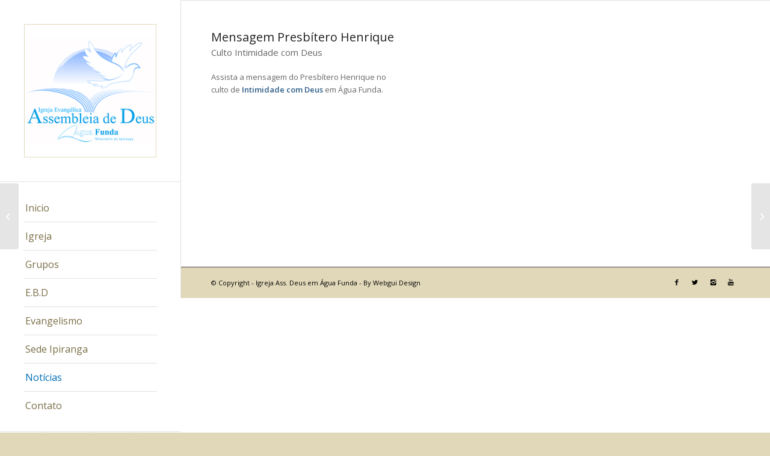

--- FILE ---
content_type: text/html; charset=UTF-8
request_url: https://adaguafunda.com.br/mensagem-presbitero-henrique-culto-intimidade-com-deus/
body_size: 7959
content:
<!DOCTYPE html>
<html lang="pt-BR" class="html_stretched responsive av-preloader-disabled av-default-lightbox  html_header_left html_header_sidebar html_logo_left html_menu_right html_slim html_disabled html_mobile_menu_phone html_header_searchicon html_content_align_left html_av-submenu-hidden html_av-submenu-display-click html_av-overlay-side html_av-overlay-side-classic html_av-submenu-noclone html_entry_id_1281 av-cookies-no-cookie-consent av-no-preview html_text_menu_active ">
<head>
<meta charset="UTF-8" />
<meta name="robots" content="index, follow" />


<!-- mobile setting -->
<meta name="viewport" content="width=device-width, initial-scale=1">

<!-- Scripts/CSS and wp_head hook -->
<title>Mensagem Presbítero Henrique &#8211; Culto Intimidade com Deus &#8211; Igreja Ass. Deus em Água Funda</title>
<link rel='dns-prefetch' href='//s.w.org' />
<link rel="alternate" type="application/rss+xml" title="Feed para Igreja Ass. Deus em Água Funda &raquo;" href="https://adaguafunda.com.br/feed/" />
<link rel="alternate" type="application/rss+xml" title="Feed de comentários para Igreja Ass. Deus em Água Funda &raquo;" href="https://adaguafunda.com.br/comments/feed/" />
<link rel="alternate" type="application/rss+xml" title="Feed de comentários para Igreja Ass. Deus em Água Funda &raquo; Mensagem Presbítero Henrique &#8211; Culto Intimidade com Deus" href="https://adaguafunda.com.br/mensagem-presbitero-henrique-culto-intimidade-com-deus/feed/" />

<!-- google webfont font replacement -->

			<script type='text/javascript'>

				(function() {
					
					/*	check if webfonts are disabled by user setting via cookie - or user must opt in.	*/
					var html = document.getElementsByTagName('html')[0];
					var cookie_check = html.className.indexOf('av-cookies-needs-opt-in') >= 0 || html.className.indexOf('av-cookies-can-opt-out') >= 0;
					var allow_continue = true;

					if( cookie_check )
					{
						if( ! document.cookie.match(/aviaCookieConsent/) || sessionStorage.getItem( 'aviaCookieRefused' ) )
						{
							allow_continue = false;
						}
						else
						{
							if( ! document.cookie.match(/aviaPrivacyRefuseCookiesHideBar/) )
							{
								allow_continue = false;
							}
							else if( ! document.cookie.match(/aviaPrivacyEssentialCookiesEnabled/) )
							{
								allow_continue = false;
							}
							else if( document.cookie.match(/aviaPrivacyGoogleWebfontsDisabled/) )
							{
								allow_continue = false;
							}
						}
					}
					
					if( allow_continue )
					{
						var f = document.createElement('link');
					
						f.type 	= 'text/css';
						f.rel 	= 'stylesheet';
						f.href 	= '//fonts.googleapis.com/css?family=Open+Sans:400,600';
						f.id 	= 'avia-google-webfont';

						document.getElementsByTagName('head')[0].appendChild(f);
					}
				})();
			
			</script>
					<script type="text/javascript">
			window._wpemojiSettings = {"baseUrl":"https:\/\/s.w.org\/images\/core\/emoji\/13.0.0\/72x72\/","ext":".png","svgUrl":"https:\/\/s.w.org\/images\/core\/emoji\/13.0.0\/svg\/","svgExt":".svg","source":{"concatemoji":"https:\/\/adaguafunda.com.br\/wp-includes\/js\/wp-emoji-release.min.js?ver=5.5.17"}};
			!function(e,a,t){var n,r,o,i=a.createElement("canvas"),p=i.getContext&&i.getContext("2d");function s(e,t){var a=String.fromCharCode;p.clearRect(0,0,i.width,i.height),p.fillText(a.apply(this,e),0,0);e=i.toDataURL();return p.clearRect(0,0,i.width,i.height),p.fillText(a.apply(this,t),0,0),e===i.toDataURL()}function c(e){var t=a.createElement("script");t.src=e,t.defer=t.type="text/javascript",a.getElementsByTagName("head")[0].appendChild(t)}for(o=Array("flag","emoji"),t.supports={everything:!0,everythingExceptFlag:!0},r=0;r<o.length;r++)t.supports[o[r]]=function(e){if(!p||!p.fillText)return!1;switch(p.textBaseline="top",p.font="600 32px Arial",e){case"flag":return s([127987,65039,8205,9895,65039],[127987,65039,8203,9895,65039])?!1:!s([55356,56826,55356,56819],[55356,56826,8203,55356,56819])&&!s([55356,57332,56128,56423,56128,56418,56128,56421,56128,56430,56128,56423,56128,56447],[55356,57332,8203,56128,56423,8203,56128,56418,8203,56128,56421,8203,56128,56430,8203,56128,56423,8203,56128,56447]);case"emoji":return!s([55357,56424,8205,55356,57212],[55357,56424,8203,55356,57212])}return!1}(o[r]),t.supports.everything=t.supports.everything&&t.supports[o[r]],"flag"!==o[r]&&(t.supports.everythingExceptFlag=t.supports.everythingExceptFlag&&t.supports[o[r]]);t.supports.everythingExceptFlag=t.supports.everythingExceptFlag&&!t.supports.flag,t.DOMReady=!1,t.readyCallback=function(){t.DOMReady=!0},t.supports.everything||(n=function(){t.readyCallback()},a.addEventListener?(a.addEventListener("DOMContentLoaded",n,!1),e.addEventListener("load",n,!1)):(e.attachEvent("onload",n),a.attachEvent("onreadystatechange",function(){"complete"===a.readyState&&t.readyCallback()})),(n=t.source||{}).concatemoji?c(n.concatemoji):n.wpemoji&&n.twemoji&&(c(n.twemoji),c(n.wpemoji)))}(window,document,window._wpemojiSettings);
		</script>
		<style type="text/css">
img.wp-smiley,
img.emoji {
	display: inline !important;
	border: none !important;
	box-shadow: none !important;
	height: 1em !important;
	width: 1em !important;
	margin: 0 .07em !important;
	vertical-align: -0.1em !important;
	background: none !important;
	padding: 0 !important;
}
</style>
	<link rel='stylesheet' id='avia-grid-css'  href='https://adaguafunda.com.br/wp-content/themes/enfold/css/grid.css?ver=4.6.1' type='text/css' media='all' />
<link rel='stylesheet' id='avia-base-css'  href='https://adaguafunda.com.br/wp-content/themes/enfold/css/base.css?ver=4.6.1' type='text/css' media='all' />
<link rel='stylesheet' id='avia-layout-css'  href='https://adaguafunda.com.br/wp-content/themes/enfold/css/layout.css?ver=4.6.1' type='text/css' media='all' />
<link rel='stylesheet' id='avia-module-audioplayer-css'  href='https://adaguafunda.com.br/wp-content/themes/enfold/config-templatebuilder/avia-shortcodes/audio-player/audio-player.css?ver=5.5.17' type='text/css' media='all' />
<link rel='stylesheet' id='avia-module-blog-css'  href='https://adaguafunda.com.br/wp-content/themes/enfold/config-templatebuilder/avia-shortcodes/blog/blog.css?ver=5.5.17' type='text/css' media='all' />
<link rel='stylesheet' id='avia-module-postslider-css'  href='https://adaguafunda.com.br/wp-content/themes/enfold/config-templatebuilder/avia-shortcodes/postslider/postslider.css?ver=5.5.17' type='text/css' media='all' />
<link rel='stylesheet' id='avia-module-button-css'  href='https://adaguafunda.com.br/wp-content/themes/enfold/config-templatebuilder/avia-shortcodes/buttons/buttons.css?ver=5.5.17' type='text/css' media='all' />
<link rel='stylesheet' id='avia-module-buttonrow-css'  href='https://adaguafunda.com.br/wp-content/themes/enfold/config-templatebuilder/avia-shortcodes/buttonrow/buttonrow.css?ver=5.5.17' type='text/css' media='all' />
<link rel='stylesheet' id='avia-module-button-fullwidth-css'  href='https://adaguafunda.com.br/wp-content/themes/enfold/config-templatebuilder/avia-shortcodes/buttons_fullwidth/buttons_fullwidth.css?ver=5.5.17' type='text/css' media='all' />
<link rel='stylesheet' id='avia-module-catalogue-css'  href='https://adaguafunda.com.br/wp-content/themes/enfold/config-templatebuilder/avia-shortcodes/catalogue/catalogue.css?ver=5.5.17' type='text/css' media='all' />
<link rel='stylesheet' id='avia-module-comments-css'  href='https://adaguafunda.com.br/wp-content/themes/enfold/config-templatebuilder/avia-shortcodes/comments/comments.css?ver=5.5.17' type='text/css' media='all' />
<link rel='stylesheet' id='avia-module-contact-css'  href='https://adaguafunda.com.br/wp-content/themes/enfold/config-templatebuilder/avia-shortcodes/contact/contact.css?ver=5.5.17' type='text/css' media='all' />
<link rel='stylesheet' id='avia-module-slideshow-css'  href='https://adaguafunda.com.br/wp-content/themes/enfold/config-templatebuilder/avia-shortcodes/slideshow/slideshow.css?ver=5.5.17' type='text/css' media='all' />
<link rel='stylesheet' id='avia-module-slideshow-contentpartner-css'  href='https://adaguafunda.com.br/wp-content/themes/enfold/config-templatebuilder/avia-shortcodes/contentslider/contentslider.css?ver=5.5.17' type='text/css' media='all' />
<link rel='stylesheet' id='avia-module-countdown-css'  href='https://adaguafunda.com.br/wp-content/themes/enfold/config-templatebuilder/avia-shortcodes/countdown/countdown.css?ver=5.5.17' type='text/css' media='all' />
<link rel='stylesheet' id='avia-module-gallery-css'  href='https://adaguafunda.com.br/wp-content/themes/enfold/config-templatebuilder/avia-shortcodes/gallery/gallery.css?ver=5.5.17' type='text/css' media='all' />
<link rel='stylesheet' id='avia-module-gallery-hor-css'  href='https://adaguafunda.com.br/wp-content/themes/enfold/config-templatebuilder/avia-shortcodes/gallery_horizontal/gallery_horizontal.css?ver=5.5.17' type='text/css' media='all' />
<link rel='stylesheet' id='avia-module-maps-css'  href='https://adaguafunda.com.br/wp-content/themes/enfold/config-templatebuilder/avia-shortcodes/google_maps/google_maps.css?ver=5.5.17' type='text/css' media='all' />
<link rel='stylesheet' id='avia-module-gridrow-css'  href='https://adaguafunda.com.br/wp-content/themes/enfold/config-templatebuilder/avia-shortcodes/grid_row/grid_row.css?ver=5.5.17' type='text/css' media='all' />
<link rel='stylesheet' id='avia-module-heading-css'  href='https://adaguafunda.com.br/wp-content/themes/enfold/config-templatebuilder/avia-shortcodes/heading/heading.css?ver=5.5.17' type='text/css' media='all' />
<link rel='stylesheet' id='avia-module-rotator-css'  href='https://adaguafunda.com.br/wp-content/themes/enfold/config-templatebuilder/avia-shortcodes/headline_rotator/headline_rotator.css?ver=5.5.17' type='text/css' media='all' />
<link rel='stylesheet' id='avia-module-hr-css'  href='https://adaguafunda.com.br/wp-content/themes/enfold/config-templatebuilder/avia-shortcodes/hr/hr.css?ver=5.5.17' type='text/css' media='all' />
<link rel='stylesheet' id='avia-module-icon-css'  href='https://adaguafunda.com.br/wp-content/themes/enfold/config-templatebuilder/avia-shortcodes/icon/icon.css?ver=5.5.17' type='text/css' media='all' />
<link rel='stylesheet' id='avia-module-iconbox-css'  href='https://adaguafunda.com.br/wp-content/themes/enfold/config-templatebuilder/avia-shortcodes/iconbox/iconbox.css?ver=5.5.17' type='text/css' media='all' />
<link rel='stylesheet' id='avia-module-icongrid-css'  href='https://adaguafunda.com.br/wp-content/themes/enfold/config-templatebuilder/avia-shortcodes/icongrid/icongrid.css?ver=5.5.17' type='text/css' media='all' />
<link rel='stylesheet' id='avia-module-iconlist-css'  href='https://adaguafunda.com.br/wp-content/themes/enfold/config-templatebuilder/avia-shortcodes/iconlist/iconlist.css?ver=5.5.17' type='text/css' media='all' />
<link rel='stylesheet' id='avia-module-image-css'  href='https://adaguafunda.com.br/wp-content/themes/enfold/config-templatebuilder/avia-shortcodes/image/image.css?ver=5.5.17' type='text/css' media='all' />
<link rel='stylesheet' id='avia-module-hotspot-css'  href='https://adaguafunda.com.br/wp-content/themes/enfold/config-templatebuilder/avia-shortcodes/image_hotspots/image_hotspots.css?ver=5.5.17' type='text/css' media='all' />
<link rel='stylesheet' id='avia-module-magazine-css'  href='https://adaguafunda.com.br/wp-content/themes/enfold/config-templatebuilder/avia-shortcodes/magazine/magazine.css?ver=5.5.17' type='text/css' media='all' />
<link rel='stylesheet' id='avia-module-masonry-css'  href='https://adaguafunda.com.br/wp-content/themes/enfold/config-templatebuilder/avia-shortcodes/masonry_entries/masonry_entries.css?ver=5.5.17' type='text/css' media='all' />
<link rel='stylesheet' id='avia-siteloader-css'  href='https://adaguafunda.com.br/wp-content/themes/enfold/css/avia-snippet-site-preloader.css?ver=5.5.17' type='text/css' media='all' />
<link rel='stylesheet' id='avia-module-menu-css'  href='https://adaguafunda.com.br/wp-content/themes/enfold/config-templatebuilder/avia-shortcodes/menu/menu.css?ver=5.5.17' type='text/css' media='all' />
<link rel='stylesheet' id='avia-modfule-notification-css'  href='https://adaguafunda.com.br/wp-content/themes/enfold/config-templatebuilder/avia-shortcodes/notification/notification.css?ver=5.5.17' type='text/css' media='all' />
<link rel='stylesheet' id='avia-module-numbers-css'  href='https://adaguafunda.com.br/wp-content/themes/enfold/config-templatebuilder/avia-shortcodes/numbers/numbers.css?ver=5.5.17' type='text/css' media='all' />
<link rel='stylesheet' id='avia-module-portfolio-css'  href='https://adaguafunda.com.br/wp-content/themes/enfold/config-templatebuilder/avia-shortcodes/portfolio/portfolio.css?ver=5.5.17' type='text/css' media='all' />
<link rel='stylesheet' id='avia-module-progress-bar-css'  href='https://adaguafunda.com.br/wp-content/themes/enfold/config-templatebuilder/avia-shortcodes/progressbar/progressbar.css?ver=5.5.17' type='text/css' media='all' />
<link rel='stylesheet' id='avia-module-promobox-css'  href='https://adaguafunda.com.br/wp-content/themes/enfold/config-templatebuilder/avia-shortcodes/promobox/promobox.css?ver=5.5.17' type='text/css' media='all' />
<link rel='stylesheet' id='avia-sc-search-css'  href='https://adaguafunda.com.br/wp-content/themes/enfold/config-templatebuilder/avia-shortcodes/search/search.css?ver=5.5.17' type='text/css' media='all' />
<link rel='stylesheet' id='avia-module-slideshow-accordion-css'  href='https://adaguafunda.com.br/wp-content/themes/enfold/config-templatebuilder/avia-shortcodes/slideshow_accordion/slideshow_accordion.css?ver=5.5.17' type='text/css' media='all' />
<link rel='stylesheet' id='avia-module-slideshow-feature-image-css'  href='https://adaguafunda.com.br/wp-content/themes/enfold/config-templatebuilder/avia-shortcodes/slideshow_feature_image/slideshow_feature_image.css?ver=5.5.17' type='text/css' media='all' />
<link rel='stylesheet' id='avia-module-slideshow-fullsize-css'  href='https://adaguafunda.com.br/wp-content/themes/enfold/config-templatebuilder/avia-shortcodes/slideshow_fullsize/slideshow_fullsize.css?ver=5.5.17' type='text/css' media='all' />
<link rel='stylesheet' id='avia-module-slideshow-fullscreen-css'  href='https://adaguafunda.com.br/wp-content/themes/enfold/config-templatebuilder/avia-shortcodes/slideshow_fullscreen/slideshow_fullscreen.css?ver=5.5.17' type='text/css' media='all' />
<link rel='stylesheet' id='avia-module-slideshow-ls-css'  href='https://adaguafunda.com.br/wp-content/themes/enfold/config-templatebuilder/avia-shortcodes/slideshow_layerslider/slideshow_layerslider.css?ver=5.5.17' type='text/css' media='all' />
<link rel='stylesheet' id='avia-module-social-css'  href='https://adaguafunda.com.br/wp-content/themes/enfold/config-templatebuilder/avia-shortcodes/social_share/social_share.css?ver=5.5.17' type='text/css' media='all' />
<link rel='stylesheet' id='avia-module-tabsection-css'  href='https://adaguafunda.com.br/wp-content/themes/enfold/config-templatebuilder/avia-shortcodes/tab_section/tab_section.css?ver=5.5.17' type='text/css' media='all' />
<link rel='stylesheet' id='avia-module-table-css'  href='https://adaguafunda.com.br/wp-content/themes/enfold/config-templatebuilder/avia-shortcodes/table/table.css?ver=5.5.17' type='text/css' media='all' />
<link rel='stylesheet' id='avia-module-tabs-css'  href='https://adaguafunda.com.br/wp-content/themes/enfold/config-templatebuilder/avia-shortcodes/tabs/tabs.css?ver=5.5.17' type='text/css' media='all' />
<link rel='stylesheet' id='avia-module-team-css'  href='https://adaguafunda.com.br/wp-content/themes/enfold/config-templatebuilder/avia-shortcodes/team/team.css?ver=5.5.17' type='text/css' media='all' />
<link rel='stylesheet' id='avia-module-testimonials-css'  href='https://adaguafunda.com.br/wp-content/themes/enfold/config-templatebuilder/avia-shortcodes/testimonials/testimonials.css?ver=5.5.17' type='text/css' media='all' />
<link rel='stylesheet' id='avia-module-timeline-css'  href='https://adaguafunda.com.br/wp-content/themes/enfold/config-templatebuilder/avia-shortcodes/timeline/timeline.css?ver=5.5.17' type='text/css' media='all' />
<link rel='stylesheet' id='avia-module-toggles-css'  href='https://adaguafunda.com.br/wp-content/themes/enfold/config-templatebuilder/avia-shortcodes/toggles/toggles.css?ver=5.5.17' type='text/css' media='all' />
<link rel='stylesheet' id='avia-module-video-css'  href='https://adaguafunda.com.br/wp-content/themes/enfold/config-templatebuilder/avia-shortcodes/video/video.css?ver=5.5.17' type='text/css' media='all' />
<link rel='stylesheet' id='wp-block-library-css'  href='https://adaguafunda.com.br/wp-includes/css/dist/block-library/style.min.css?ver=5.5.17' type='text/css' media='all' />
<link rel='stylesheet' id='Total_Soft_Cal-css'  href='https://adaguafunda.com.br/wp-content/plugins/Total-Soft-Calendar/CSS/Total-Soft-Calendar-Widget.css?ver=5.5.17' type='text/css' media='all' />
<link rel='stylesheet' id='fontawesome-css-css'  href='https://adaguafunda.com.br/wp-content/plugins/Total-Soft-Calendar/CSS/totalsoft.css?ver=5.5.17' type='text/css' media='all' />
<link rel='stylesheet' id='avia-scs-css'  href='https://adaguafunda.com.br/wp-content/themes/enfold/css/shortcodes.css?ver=4.6.1' type='text/css' media='all' />
<link rel='stylesheet' id='avia-popup-css-css'  href='https://adaguafunda.com.br/wp-content/themes/enfold/js/aviapopup/magnific-popup.css?ver=4.6.1' type='text/css' media='screen' />
<link rel='stylesheet' id='avia-lightbox-css'  href='https://adaguafunda.com.br/wp-content/themes/enfold/css/avia-snippet-lightbox.css?ver=4.6.1' type='text/css' media='screen' />
<link rel='stylesheet' id='avia-widget-css-css'  href='https://adaguafunda.com.br/wp-content/themes/enfold/css/avia-snippet-widget.css?ver=4.6.1' type='text/css' media='screen' />
<link rel='stylesheet' id='avia-dynamic-css'  href='https://adaguafunda.com.br/wp-content/uploads/dynamic_avia/enfold_child.css?ver=5ee6dfb959e18' type='text/css' media='all' />
<link rel='stylesheet' id='avia-custom-css'  href='https://adaguafunda.com.br/wp-content/themes/enfold/css/custom.css?ver=4.6.1' type='text/css' media='all' />
<link rel='stylesheet' id='avia-style-css'  href='https://adaguafunda.com.br/wp-content/themes/enfold-child/style.css?ver=4.6.1' type='text/css' media='all' />
<script type='text/javascript' src='https://adaguafunda.com.br/wp-includes/js/jquery/jquery.js?ver=1.12.4-wp' id='jquery-core-js'></script>
<script type='text/javascript' src='https://adaguafunda.com.br/wp-includes/js/jquery/ui/core.min.js?ver=1.11.4' id='jquery-ui-core-js'></script>
<script type='text/javascript' id='Total_Soft_Cal-js-extra'>
/* <![CDATA[ */
var object = {"ajaxurl":"https:\/\/adaguafunda.com.br\/wp-admin\/admin-ajax.php"};
/* ]]> */
</script>
<script type='text/javascript' src='https://adaguafunda.com.br/wp-content/plugins/Total-Soft-Calendar/JS/Total-Soft-Calendar-Widget.js?ver=5.5.17' id='Total_Soft_Cal-js'></script>
<script type='text/javascript' src='https://adaguafunda.com.br/wp-content/themes/enfold/js/avia-compat.js?ver=4.6.1' id='avia-compat-js'></script>
<link rel="https://api.w.org/" href="https://adaguafunda.com.br/wp-json/" /><link rel="alternate" type="application/json" href="https://adaguafunda.com.br/wp-json/wp/v2/posts/1281" /><link rel="EditURI" type="application/rsd+xml" title="RSD" href="https://adaguafunda.com.br/xmlrpc.php?rsd" />
<link rel="wlwmanifest" type="application/wlwmanifest+xml" href="https://adaguafunda.com.br/wp-includes/wlwmanifest.xml" /> 
<link rel='prev' title='Julia e Vitor aceitam a Jesus' href='https://adaguafunda.com.br/julia-e-vitor-aceitam-a-jesus/' />
<link rel='next' title='Irmão Marcos volta para os caminhos do Senhor' href='https://adaguafunda.com.br/marcos-volta-para-os-caminhos-do-senhor/' />
<meta name="generator" content="WordPress 5.5.17" />
<link rel="canonical" href="https://adaguafunda.com.br/mensagem-presbitero-henrique-culto-intimidade-com-deus/" />
<link rel='shortlink' href='https://adaguafunda.com.br/?p=1281' />
<link rel="alternate" type="application/json+oembed" href="https://adaguafunda.com.br/wp-json/oembed/1.0/embed?url=https%3A%2F%2Fadaguafunda.com.br%2Fmensagem-presbitero-henrique-culto-intimidade-com-deus%2F" />
<link rel="alternate" type="text/xml+oembed" href="https://adaguafunda.com.br/wp-json/oembed/1.0/embed?url=https%3A%2F%2Fadaguafunda.com.br%2Fmensagem-presbitero-henrique-culto-intimidade-com-deus%2F&#038;format=xml" />
<link rel="alternate" type="application/feed+json" title="Igreja Ass. Deus em Água Funda &raquo; JSON Feed" href="https://adaguafunda.com.br/feed/json/" />
<link rel="alternate" type="application/feed+json" title="Igreja Ass. Deus em Água Funda &raquo; Mensagem Presbítero Henrique &#8211; Culto Intimidade com Deus Comments Feed" href="https://adaguafunda.com.br/mensagem-presbitero-henrique-culto-intimidade-com-deus/feed/json/" />
<link rel="profile" href="http://gmpg.org/xfn/11" />
<link rel="alternate" type="application/rss+xml" title="Igreja Ass. Deus em Água Funda RSS2 Feed" href="https://adaguafunda.com.br/feed/" />
<link rel="pingback" href="https://adaguafunda.com.br/xmlrpc.php" />
<!--[if lt IE 9]><script src="https://adaguafunda.com.br/wp-content/themes/enfold/js/html5shiv.js"></script><![endif]-->
<link rel="icon" href="https://adaguafunda.com.br/wp-content/uploads/2015/05/logo-água-funda.png" type="image/png">
<style type="text/css">.recentcomments a{display:inline !important;padding:0 !important;margin:0 !important;}</style><style type='text/css'>
@font-face {font-family: 'entypo-fontello'; font-weight: normal; font-style: normal; font-display: auto;
src: url('https://adaguafunda.com.br/wp-content/themes/enfold/config-templatebuilder/avia-template-builder/assets/fonts/entypo-fontello.eot');
src: url('https://adaguafunda.com.br/wp-content/themes/enfold/config-templatebuilder/avia-template-builder/assets/fonts/entypo-fontello.eot?#iefix') format('embedded-opentype'), 
url('https://adaguafunda.com.br/wp-content/themes/enfold/config-templatebuilder/avia-template-builder/assets/fonts/entypo-fontello.woff') format('woff'), 
url('https://adaguafunda.com.br/wp-content/themes/enfold/config-templatebuilder/avia-template-builder/assets/fonts/entypo-fontello.ttf') format('truetype'), 
url('https://adaguafunda.com.br/wp-content/themes/enfold/config-templatebuilder/avia-template-builder/assets/fonts/entypo-fontello.svg#entypo-fontello') format('svg');
} #top .avia-font-entypo-fontello, body .avia-font-entypo-fontello, html body [data-av_iconfont='entypo-fontello']:before{ font-family: 'entypo-fontello'; }
</style>

<!--
Debugging Info for Theme support: 

Theme: Enfold
Version: 4.6.1
Installed: enfold
AviaFramework Version: 5.0
AviaBuilder Version: 0.9.5
aviaElementManager Version: 1.0.1
- - - - - - - - - - -
ChildTheme: Enfold Child
ChildTheme Version: 4.4.1.1568127158
ChildTheme Installed: enfold

ML:128-PU:10-PLA:6
WP:5.5.17
Compress: CSS:disabled - JS:disabled
Updates: enabled
PLAu:4
-->
</head>




<body id="top" class="post-template-default single single-post postid-1281 single-format-standard  rtl_columns stretched open_sans" itemscope="itemscope" itemtype="https://schema.org/WebPage" >

	
	<div id='wrap_all'>

	
<header id='header' class='all_colors header_color light_bg_color  av_header_left av_header_sidebar av_conditional_sticky'  role="banner" itemscope="itemscope" itemtype="https://schema.org/WPHeader" >

		<div  id='header_main' class='container_wrap container_wrap_logo'>
	
        <div class='container av-logo-container'><div class='inner-container'><span class='logo'><a href='https://adaguafunda.com.br/'><img height='100' width='300' src='https://adaguafunda.com.br/wp-content/uploads/2015/05/logo-água-funda.gif' alt='Igreja Ass. Deus em Água Funda' title='' /></a></span><nav class='main_menu' data-selectname='Selecione uma página'  role="navigation" itemscope="itemscope" itemtype="https://schema.org/SiteNavigationElement" ><div class="avia-menu av-main-nav-wrap"><ul id="avia-menu" class="menu av-main-nav"><li id="menu-item-1044" class="menu-item menu-item-type-post_type menu-item-object-page menu-item-home menu-item-top-level menu-item-top-level-1"><a title="Inicio" href="https://adaguafunda.com.br/" itemprop="url"><span class="avia-bullet"></span><span class="avia-menu-text">Inicio</span><span class="avia-menu-fx"><span class="avia-arrow-wrap"><span class="avia-arrow"></span></span></span></a></li>
<li id="menu-item-582" class="menu-item menu-item-type-post_type menu-item-object-page menu-item-has-children menu-item-top-level menu-item-top-level-2"><a title="Igreja" href="https://adaguafunda.com.br/igreja-2/" itemprop="url"><span class="avia-bullet"></span><span class="avia-menu-text">Igreja</span><span class="avia-menu-fx"><span class="avia-arrow-wrap"><span class="avia-arrow"></span></span></span></a>


<ul class="sub-menu">
	<li id="menu-item-2572" class="menu-item menu-item-type-post_type menu-item-object-page"><a title="Calendário anual 2018" href="https://adaguafunda.com.br/agenda/" itemprop="url"><span class="avia-bullet"></span><span class="avia-menu-text">Calendário anual 2018</span></a></li>
</ul>
</li>
<li id="menu-item-479" class="menu-item menu-item-type-custom menu-item-object-custom menu-item-has-children menu-item-top-level menu-item-top-level-3"><a title="Grupos" href="#" itemprop="url"><span class="avia-bullet"></span><span class="avia-menu-text">Grupos</span><span class="avia-menu-fx"><span class="avia-arrow-wrap"><span class="avia-arrow"></span></span></span></a>


<ul class="sub-menu">
	<li id="menu-item-477" class="menu-item menu-item-type-post_type menu-item-object-page"><a title="Coral" href="https://adaguafunda.com.br/coral/" itemprop="url"><span class="avia-bullet"></span><span class="avia-menu-text">Coral</span></a></li>
	<li id="menu-item-491" class="menu-item menu-item-type-post_type menu-item-object-page"><a title="Orquestra" href="https://adaguafunda.com.br/orquestra/" itemprop="url"><span class="avia-bullet"></span><span class="avia-menu-text">Orquestra</span></a></li>
	<li id="menu-item-490" class="menu-item menu-item-type-post_type menu-item-object-page"><a title="Pedras Vivas" href="https://adaguafunda.com.br/pedras-vivas/" itemprop="url"><span class="avia-bullet"></span><span class="avia-menu-text">Pedras Vivas</span></a></li>
	<li id="menu-item-489" class="menu-item menu-item-type-post_type menu-item-object-page"><a title="Voluntários de Cristo" href="https://adaguafunda.com.br/voluntarios-de-cristo/" itemprop="url"><span class="avia-bullet"></span><span class="avia-menu-text">Voluntários de Cristo</span></a></li>
	<li id="menu-item-488" class="menu-item menu-item-type-post_type menu-item-object-page"><a title="Crianças" href="https://adaguafunda.com.br/criancas/" itemprop="url"><span class="avia-bullet"></span><span class="avia-menu-text">Crianças</span></a></li>
</ul>
</li>
<li id="menu-item-537" class="menu-item menu-item-type-post_type menu-item-object-page menu-item-top-level menu-item-top-level-4"><a title="E.B.D" href="https://adaguafunda.com.br/e-b-d/" itemprop="url"><span class="avia-bullet"></span><span class="avia-menu-text">E.B.D</span><span class="avia-menu-fx"><span class="avia-arrow-wrap"><span class="avia-arrow"></span></span></span></a></li>
<li id="menu-item-541" class="menu-item menu-item-type-post_type menu-item-object-page menu-item-top-level menu-item-top-level-5"><a title="Evangelismo" href="https://adaguafunda.com.br/evangelismo/" itemprop="url"><span class="avia-bullet"></span><span class="avia-menu-text">Evangelismo</span><span class="avia-menu-fx"><span class="avia-arrow-wrap"><span class="avia-arrow"></span></span></span></a></li>
<li id="menu-item-565" class="menu-item menu-item-type-post_type menu-item-object-page menu-item-top-level menu-item-top-level-6"><a title="Sede" href="https://adaguafunda.com.br/sede-ipiranga/" itemprop="url"><span class="avia-bullet"></span><span class="avia-menu-text">Sede Ipiranga</span><span class="avia-menu-fx"><span class="avia-arrow-wrap"><span class="avia-arrow"></span></span></span></a></li>
<li id="menu-item-574" class="menu-item menu-item-type-post_type menu-item-object-page menu-item-top-level menu-item-top-level-7 current-menu-item"><a title="Notícias" href="https://adaguafunda.com.br/noticias/" itemprop="url"><span class="avia-bullet"></span><span class="avia-menu-text">Notícias</span><span class="avia-menu-fx"><span class="avia-arrow-wrap"><span class="avia-arrow"></span></span></span></a></li>
<li id="menu-item-588" class="menu-item menu-item-type-post_type menu-item-object-page menu-item-top-level menu-item-top-level-8"><a title="Contato" href="https://adaguafunda.com.br/contato/" itemprop="url"><span class="avia-bullet"></span><span class="avia-menu-text">Contato</span><span class="avia-menu-fx"><span class="avia-arrow-wrap"><span class="avia-arrow"></span></span></span></a></li>
<li class="av-burger-menu-main menu-item-avia-special ">
	        			<a href="#">
							<span class="av-hamburger av-hamburger--spin av-js-hamburger">
					        <span class="av-hamburger-box">
						          <span class="av-hamburger-inner"></span>
						          <strong>Menu</strong>
					        </span>
							</span>
						</a>
	        		   </li></ul></div></nav><div class='av-sidebar-social-container'><ul class='noLightbox social_bookmarks icon_count_4'><li class='social_bookmarks_facebook av-social-link-facebook social_icon_1'><a  target="_blank" aria-label="Link to Facebook" href='https://www.facebook.com/pages/Igreja-Assembleia-de-Deus-em-%C3%81gua-Funda/131053397052406?fref=ts' aria-hidden='true' data-av_icon='' data-av_iconfont='entypo-fontello' title='Facebook'><span class='avia_hidden_link_text'>Facebook</span></a></li><li class='social_bookmarks_twitter av-social-link-twitter social_icon_2'><a  target="_blank" aria-label="Link to Twitter" href='https://twitter.com/agua_funda' aria-hidden='true' data-av_icon='' data-av_iconfont='entypo-fontello' title='Twitter'><span class='avia_hidden_link_text'>Twitter</span></a></li><li class='social_bookmarks_instagram av-social-link-instagram social_icon_3'><a  target="_blank" aria-label="Link to Instagram" href='https://instagram.com/aguafunda' aria-hidden='true' data-av_icon='' data-av_iconfont='entypo-fontello' title='Instagram'><span class='avia_hidden_link_text'>Instagram</span></a></li><li class='social_bookmarks_youtube av-social-link-youtube social_icon_4'><a  target="_blank" aria-label="Link to Youtube" href='https://www.youtube.com/user/adaguafunda/feed' aria-hidden='true' data-av_icon='' data-av_iconfont='entypo-fontello' title='Youtube'><span class='avia_hidden_link_text'>Youtube</span></a></li></ul></div></div> </div> 
		<!-- end container_wrap-->
		</div>
		<div class='header_bg'></div>

<!-- end header -->
</header>
		
	<div id='main' class='all_colors' data-scroll-offset='0'>

	<div   class='main_color container_wrap_first container_wrap fullsize' style=' '  ><div class='container' ><main  role="main" itemscope="itemscope" itemtype="https://schema.org/Blog"  class='template-page content  av-content-full alpha units'><div class='post-entry post-entry-type-page post-entry-1281'><div class='entry-content-wrapper clearfix'><div class="flex_column av_two_fifth  flex_column_div av-zero-column-padding first  avia-builder-el-0  el_before_av_three_fifth  avia-builder-el-first  " style='border-radius:0px; '><div  style='padding-bottom:10px; ' class='av-special-heading av-special-heading-h3  blockquote modern-quote  avia-builder-el-1  el_before_av_textblock  avia-builder-el-first  '><h3 class='av-special-heading-tag '  itemprop="headline"  >Mensagem Presbítero Henrique</h3><div class ='av-subheading av-subheading_below  ' style='font-size:15px;'><p>Culto Intimidade com Deus</p>
</div><div class='special-heading-border'><div class='special-heading-inner-border' ></div></div></div>
<section class="av_textblock_section "  itemscope="itemscope" itemtype="https://schema.org/BlogPosting" itemprop="blogPost" ><div class='avia_textblock  '   itemprop="text" ><p>Assista a mensagem do Presbítero Henrique no culto de <strong>Intimidade com Deus</strong> em Água Funda.</p>
</div></section></div>
<div class="flex_column av_three_fifth  flex_column_div av-zero-column-padding   avia-builder-el-3  el_after_av_two_fifth  avia-builder-el-last  " style='border-radius:0px; '><section class="av_textblock_section "  itemscope="itemscope" itemtype="https://schema.org/BlogPosting" itemprop="blogPost" ><div class='avia_textblock  '   itemprop="text" ><p><iframe width="560" height="315" src="https://www.youtube.com/embed/qL3GkNfqB3U" frameborder="0" allowfullscreen></iframe></p>
</div></section></div>
</div></div></main><!-- close content main element --> <!-- section close by builder template -->		</div><!--end builder template--></div><!-- close default .container_wrap element -->		


			

			
				<footer class='container_wrap socket_color' id='socket'  role="contentinfo" itemscope="itemscope" itemtype="https://schema.org/WPFooter" >
                    <div class='container'>

                        <span class='copyright'>© Copyright - Igreja Ass. Deus em Água Funda - <a href="http://www.webgui.com.br" target="_blank">By Webgui Design</a> </span>

                        <ul class='noLightbox social_bookmarks icon_count_4'><li class='social_bookmarks_facebook av-social-link-facebook social_icon_1'><a  target="_blank" aria-label="Link to Facebook" href='https://www.facebook.com/pages/Igreja-Assembleia-de-Deus-em-%C3%81gua-Funda/131053397052406?fref=ts' aria-hidden='true' data-av_icon='' data-av_iconfont='entypo-fontello' title='Facebook'><span class='avia_hidden_link_text'>Facebook</span></a></li><li class='social_bookmarks_twitter av-social-link-twitter social_icon_2'><a  target="_blank" aria-label="Link to Twitter" href='https://twitter.com/agua_funda' aria-hidden='true' data-av_icon='' data-av_iconfont='entypo-fontello' title='Twitter'><span class='avia_hidden_link_text'>Twitter</span></a></li><li class='social_bookmarks_instagram av-social-link-instagram social_icon_3'><a  target="_blank" aria-label="Link to Instagram" href='https://instagram.com/aguafunda' aria-hidden='true' data-av_icon='' data-av_iconfont='entypo-fontello' title='Instagram'><span class='avia_hidden_link_text'>Instagram</span></a></li><li class='social_bookmarks_youtube av-social-link-youtube social_icon_4'><a  target="_blank" aria-label="Link to Youtube" href='https://www.youtube.com/user/adaguafunda/feed' aria-hidden='true' data-av_icon='' data-av_iconfont='entypo-fontello' title='Youtube'><span class='avia_hidden_link_text'>Youtube</span></a></li></ul>
                    </div>

	            <!-- ####### END SOCKET CONTAINER ####### -->
				</footer>


					<!-- end main -->
		</div>
		
		<a class='avia-post-nav avia-post-prev with-image' href='https://adaguafunda.com.br/julia-e-vitor-aceitam-a-jesus/' >    <span class='label iconfont' aria-hidden='true' data-av_icon='' data-av_iconfont='entypo-fontello'></span>    <span class='entry-info-wrap'>        <span class='entry-info'>            <span class='entry-title'>Julia e Vitor aceitam a Jesus</span>            <span class='entry-image'><img width="80" height="80" src="https://adaguafunda.com.br/wp-content/uploads/2016/01/AuU2nysNYs4BD_KTf1_lgW5KdS3TCQ8nK9TQ5U2WG4iY-80x80.jpg" class="attachment-thumbnail size-thumbnail wp-post-image" alt="" loading="lazy" srcset="https://adaguafunda.com.br/wp-content/uploads/2016/01/AuU2nysNYs4BD_KTf1_lgW5KdS3TCQ8nK9TQ5U2WG4iY-80x80.jpg 80w, https://adaguafunda.com.br/wp-content/uploads/2016/01/AuU2nysNYs4BD_KTf1_lgW5KdS3TCQ8nK9TQ5U2WG4iY-36x36.jpg 36w, https://adaguafunda.com.br/wp-content/uploads/2016/01/AuU2nysNYs4BD_KTf1_lgW5KdS3TCQ8nK9TQ5U2WG4iY-180x180.jpg 180w" sizes="(max-width: 80px) 100vw, 80px" /></span>        </span>    </span></a><a class='avia-post-nav avia-post-next with-image' href='https://adaguafunda.com.br/marcos-volta-para-os-caminhos-do-senhor/' >    <span class='label iconfont' aria-hidden='true' data-av_icon='' data-av_iconfont='entypo-fontello'></span>    <span class='entry-info-wrap'>        <span class='entry-info'>            <span class='entry-image'><img width="80" height="80" src="https://adaguafunda.com.br/wp-content/uploads/2016/01/irmao-marcos-80x80.jpeg" class="attachment-thumbnail size-thumbnail wp-post-image" alt="" loading="lazy" srcset="https://adaguafunda.com.br/wp-content/uploads/2016/01/irmao-marcos-80x80.jpeg 80w, https://adaguafunda.com.br/wp-content/uploads/2016/01/irmao-marcos-36x36.jpeg 36w, https://adaguafunda.com.br/wp-content/uploads/2016/01/irmao-marcos-180x180.jpeg 180w" sizes="(max-width: 80px) 100vw, 80px" /></span>            <span class='entry-title'>Irmão Marcos volta para os caminhos do Senhor</span>        </span>    </span></a><!-- end wrap_all --></div>

<a href='#top' title='Scroll to top' id='scroll-top-link' aria-hidden='true' aria-hidden='true' data-av_icon='' data-av_iconfont='entypo-fontello'><span class="avia_hidden_link_text">Scroll to top</span></a>

<div id="fb-root"></div>


 <script type='text/javascript'>
 /* <![CDATA[ */  
var avia_framework_globals = avia_framework_globals || {};
    avia_framework_globals.frameworkUrl = 'https://adaguafunda.com.br/wp-content/themes/enfold/framework/';
    avia_framework_globals.installedAt = 'https://adaguafunda.com.br/wp-content/themes/enfold/';
    avia_framework_globals.ajaxurl = 'https://adaguafunda.com.br/wp-admin/admin-ajax.php';
/* ]]> */ 
</script>
 
 <script type='text/javascript' src='https://adaguafunda.com.br/wp-content/themes/enfold/js/avia.js?ver=4.6.1' id='avia-default-js'></script>
<script type='text/javascript' src='https://adaguafunda.com.br/wp-content/themes/enfold/js/shortcodes.js?ver=4.6.1' id='avia-shortcodes-js'></script>
<script type='text/javascript' src='https://adaguafunda.com.br/wp-content/themes/enfold/config-templatebuilder/avia-shortcodes/audio-player/audio-player.js?ver=5.5.17' id='avia-module-audioplayer-js'></script>
<script type='text/javascript' src='https://adaguafunda.com.br/wp-content/themes/enfold/config-templatebuilder/avia-shortcodes/contact/contact.js?ver=5.5.17' id='avia-module-contact-js'></script>
<script type='text/javascript' src='https://adaguafunda.com.br/wp-content/themes/enfold/config-templatebuilder/avia-shortcodes/slideshow/slideshow.js?ver=5.5.17' id='avia-module-slideshow-js'></script>
<script type='text/javascript' src='https://adaguafunda.com.br/wp-content/themes/enfold/config-templatebuilder/avia-shortcodes/countdown/countdown.js?ver=5.5.17' id='avia-module-countdown-js'></script>
<script type='text/javascript' src='https://adaguafunda.com.br/wp-content/themes/enfold/config-templatebuilder/avia-shortcodes/gallery/gallery.js?ver=5.5.17' id='avia-module-gallery-js'></script>
<script type='text/javascript' src='https://adaguafunda.com.br/wp-content/themes/enfold/config-templatebuilder/avia-shortcodes/gallery_horizontal/gallery_horizontal.js?ver=5.5.17' id='avia-module-gallery-hor-js'></script>
<script type='text/javascript' src='https://adaguafunda.com.br/wp-content/themes/enfold/config-templatebuilder/avia-shortcodes/headline_rotator/headline_rotator.js?ver=5.5.17' id='avia-module-rotator-js'></script>
<script type='text/javascript' src='https://adaguafunda.com.br/wp-content/themes/enfold/config-templatebuilder/avia-shortcodes/icongrid/icongrid.js?ver=5.5.17' id='avia-module-icongrid-js'></script>
<script type='text/javascript' src='https://adaguafunda.com.br/wp-content/themes/enfold/config-templatebuilder/avia-shortcodes/iconlist/iconlist.js?ver=5.5.17' id='avia-module-iconlist-js'></script>
<script type='text/javascript' src='https://adaguafunda.com.br/wp-content/themes/enfold/config-templatebuilder/avia-shortcodes/image_hotspots/image_hotspots.js?ver=5.5.17' id='avia-module-hotspot-js'></script>
<script type='text/javascript' src='https://adaguafunda.com.br/wp-content/themes/enfold/config-templatebuilder/avia-shortcodes/magazine/magazine.js?ver=5.5.17' id='avia-module-magazine-js'></script>
<script type='text/javascript' src='https://adaguafunda.com.br/wp-content/themes/enfold/config-templatebuilder/avia-shortcodes/portfolio/isotope.js?ver=5.5.17' id='avia-module-isotope-js'></script>
<script type='text/javascript' src='https://adaguafunda.com.br/wp-content/themes/enfold/config-templatebuilder/avia-shortcodes/masonry_entries/masonry_entries.js?ver=5.5.17' id='avia-module-masonry-js'></script>
<script type='text/javascript' src='https://adaguafunda.com.br/wp-content/themes/enfold/config-templatebuilder/avia-shortcodes/menu/menu.js?ver=5.5.17' id='avia-module-menu-js'></script>
<script type='text/javascript' src='https://adaguafunda.com.br/wp-content/themes/enfold/config-templatebuilder/avia-shortcodes/notification/notification.js?ver=5.5.17' id='avia-mofdule-notification-js'></script>
<script type='text/javascript' src='https://adaguafunda.com.br/wp-content/themes/enfold/config-templatebuilder/avia-shortcodes/numbers/numbers.js?ver=5.5.17' id='avia-module-numbers-js'></script>
<script type='text/javascript' src='https://adaguafunda.com.br/wp-content/themes/enfold/config-templatebuilder/avia-shortcodes/portfolio/portfolio.js?ver=5.5.17' id='avia-module-portfolio-js'></script>
<script type='text/javascript' src='https://adaguafunda.com.br/wp-content/themes/enfold/config-templatebuilder/avia-shortcodes/progressbar/progressbar.js?ver=5.5.17' id='avia-module-progress-bar-js'></script>
<script type='text/javascript' src='https://adaguafunda.com.br/wp-content/themes/enfold/config-templatebuilder/avia-shortcodes/slideshow/slideshow-video.js?ver=5.5.17' id='avia-module-slideshow-video-js'></script>
<script type='text/javascript' src='https://adaguafunda.com.br/wp-content/themes/enfold/config-templatebuilder/avia-shortcodes/slideshow_accordion/slideshow_accordion.js?ver=5.5.17' id='avia-module-slideshow-accordion-js'></script>
<script type='text/javascript' src='https://adaguafunda.com.br/wp-content/themes/enfold/config-templatebuilder/avia-shortcodes/slideshow_fullscreen/slideshow_fullscreen.js?ver=5.5.17' id='avia-module-slideshow-fullscreen-js'></script>
<script type='text/javascript' src='https://adaguafunda.com.br/wp-content/themes/enfold/config-templatebuilder/avia-shortcodes/slideshow_layerslider/slideshow_layerslider.js?ver=5.5.17' id='avia-module-slideshow-ls-js'></script>
<script type='text/javascript' src='https://adaguafunda.com.br/wp-content/themes/enfold/config-templatebuilder/avia-shortcodes/tab_section/tab_section.js?ver=5.5.17' id='avia-module-tabsection-js'></script>
<script type='text/javascript' src='https://adaguafunda.com.br/wp-content/themes/enfold/config-templatebuilder/avia-shortcodes/tabs/tabs.js?ver=5.5.17' id='avia-module-tabs-js'></script>
<script type='text/javascript' src='https://adaguafunda.com.br/wp-content/themes/enfold/config-templatebuilder/avia-shortcodes/testimonials/testimonials.js?ver=5.5.17' id='avia-module-testimonials-js'></script>
<script type='text/javascript' src='https://adaguafunda.com.br/wp-content/themes/enfold/config-templatebuilder/avia-shortcodes/timeline/timeline.js?ver=5.5.17' id='avia-module-timeline-js'></script>
<script type='text/javascript' src='https://adaguafunda.com.br/wp-content/themes/enfold/config-templatebuilder/avia-shortcodes/toggles/toggles.js?ver=5.5.17' id='avia-module-toggles-js'></script>
<script type='text/javascript' src='https://adaguafunda.com.br/wp-content/themes/enfold/config-templatebuilder/avia-shortcodes/video/video.js?ver=5.5.17' id='avia-module-video-js'></script>
<script type='text/javascript' src='https://adaguafunda.com.br/wp-content/themes/enfold/js/aviapopup/jquery.magnific-popup.min.js?ver=4.6.1' id='avia-popup-js-js'></script>
<script type='text/javascript' src='https://adaguafunda.com.br/wp-content/themes/enfold/js/avia-snippet-lightbox.js?ver=4.6.1' id='avia-lightbox-activation-js'></script>
<script type='text/javascript' src='https://adaguafunda.com.br/wp-content/themes/enfold/js/avia-snippet-megamenu.js?ver=4.6.1' id='avia-megamenu-js'></script>
<script type='text/javascript' src='https://adaguafunda.com.br/wp-content/themes/enfold/js/avia-snippet-sidebarmenu.js?ver=4.6.1' id='avia-sidebarmenu-js'></script>
<script type='text/javascript' src='https://adaguafunda.com.br/wp-content/themes/enfold/js/avia-snippet-widget.js?ver=4.6.1' id='avia-widget-js-js'></script>
<script type='text/javascript' src='https://adaguafunda.com.br/wp-content/themes/enfold/framework/js/conditional_load/avia_google_maps_front.js?ver=4.6.1' id='avia_google_maps_front_script-js'></script>
<script type='text/javascript' src='https://adaguafunda.com.br/wp-includes/js/wp-embed.min.js?ver=5.5.17' id='wp-embed-js'></script>

				<script type='text/javascript'>
			
				(function() {
					
					/*	check if google analytics tracking is disabled by user setting via cookie - or user must opt in.	*/
					var html = document.getElementsByTagName('html')[0];
					var cookie_check = html.className.indexOf('av-cookies-needs-opt-in') >= 0 || html.className.indexOf('av-cookies-can-opt-out') >= 0;
					var allow_continue = true;

					if( cookie_check )
					{
						if( ! document.cookie.match(/aviaCookieConsent/) || sessionStorage.getItem( 'aviaCookieRefused' ) )
						{
							allow_continue = false;
						}
						else
						{
							if( ! document.cookie.match(/aviaPrivacyRefuseCookiesHideBar/) )
							{
								allow_continue = false;
							}
							else if( ! document.cookie.match(/aviaPrivacyEssentialCookiesEnabled/) )
							{
								allow_continue = false;
							}
							else if( document.cookie.match(/aviaPrivacyGoogleTrackingDisabled/) )
							{
								allow_continue = false;
							}
						}
					}

					if( ! allow_continue )
					{ 
						window['ga-disable-UA-169233119-1'] = true;
					}
				})();
			</script><!-- Global site tag (gtag.js) - Google Analytics -->
<script async src="https://www.googletagmanager.com/gtag/js?id=UA-169233119-1"></script>
<script>
  window.dataLayer = window.dataLayer || [];
  function gtag(){dataLayer.push(arguments);}
  gtag('js', new Date());

  gtag('config', 'UA-169233119-1');
</script>


<!-- Global site tag (gtag.js) - Google Analytics -->
<script async src="https://www.googletagmanager.com/gtag/js?id=G-Q00YMBG2D3"></script>
<script>
  window.dataLayer = window.dataLayer || [];
  function gtag(){dataLayer.push(arguments);}
  gtag('js', new Date());

  gtag('config', 'G-Q00YMBG2D3');
</script></body>
</html>


--- FILE ---
content_type: text/css
request_url: https://adaguafunda.com.br/wp-content/themes/enfold/config-templatebuilder/avia-shortcodes/video/video.css?ver=5.5.17
body_size: 466
content:
/* ======================================================================================================================================================
Video
====================================================================================================================================================== */

.avia-video, .avia-iframe-wrap{clear:both; position: relative; margin-bottom:20px; }

.avia-video, .avia-video iframe, .avia-video video{background-color: #000;}

/*responsive iframe trick*/
.avia-video iframe, .js_active .avia-iframe-wrap iframe, div .avia-video .avia-iframe-wrap{position: absolute; width:100%; height:100%; left:0; top:0; padding:0;}
.avia-video-custom{height:0;}
.avia-video-16-9, .js_active .avia-iframe-wrap{padding-bottom: 56.25%; height:0;}
.avia-video-4-3{padding-bottom: 75%; height:0;}

/*html 5 video - always has 100 width and natural height. behaves like image when it comes to aspect ratio*/

video{
	width:100%;
	height:auto;
}

.mejs-layer {
    z-index: 1;
    width: 100% !important;
}

.mejs-layer.mejs-overlay-play{
	height:100% !important;
}

#top .avia-video .mejs-container, 
#top .avia-video .mejs-container video{
	height:100% !important;
	width: 100% !important;
	position: absolute;
}

#top .avia-video .av-click-to-play-overlay{
	position: absolute;
	left:0;
	top:0;
	width:100%;
	height:100%;
	cursor: pointer;
	z-index: 1000;
}

#top .avia-video .av-click-to-play-overlay .avia_playpause_icon{
	display: block;
	-webkit-transition: opacity 0.4s ease-out;
	transition: 		opacity 0.4s ease-out;
}

#top .avia-video .av-click-to-play-overlay:hover .avia_playpause_icon{
	opacity: 0.7;
}



.avia-video .mejs-poster, .avia-video{background-position: center center;background-size: cover;}
.avia-video .mejs-poster{position: absolute;
	height:100% !important; width:100% !important; top:0; left:0;
}

--- FILE ---
content_type: text/css
request_url: https://adaguafunda.com.br/wp-content/themes/enfold-child/style.css?ver=4.6.1
body_size: 157
content:
/*
Theme Name: Enfold Child
Theme URI: http://www.kriesi.at/themes/enfold/
Template: enfold
Author: Kriesi
Author URI: https://kriesi.at
Description: A superflexible and responsive Business Theme by Kriesi - Update notifications available on twitter, facebook and via newsletter: Follow me on twitter - Join the Facebook Group - Subscribe to our Newsletter
Version: 4.4.1.1568127158
Updated: 2019-09-10 14:52:38

*/



--- FILE ---
content_type: application/x-javascript
request_url: https://adaguafunda.com.br/wp-content/plugins/Total-Soft-Calendar/JS/Total-Soft-Calendar-Widget.js?ver=5.5.17
body_size: 1996
content:
(function ($) {

    var eCalendar = function (options, object) {
        // Initializing global variables
        var adDay = new Date().getDate();
        var adMonth = new Date().getMonth();
        var adYear = new Date().getFullYear();
        var dDay = adDay;
        var dMonth = adMonth;
        var dYear = adYear;
        var instance = object;

        var settings = $.extend({}, $.fn.eCalendar.defaults, options);

        function lpad(value, length, pad) {
            if (typeof pad == 'undefined') {
                pad = '0';
            }
            var p;
            for (var i = 0; i < length; i++) {
                p += pad;
            }
            return (p + value).slice(-length);
        }

        var mouseOver = function () {
            $(this).addClass('c-nav-btn-over');
        };
        var mouseLeave = function () {
            $(this).removeClass('c-nav-btn-over');
        };
        var mouseOverEvent = function () {
            $(this).addClass('c-event-over');
            var d = $(this).attr('data-event-day');
            $('div.c-event-item[data-event-day="' + d + '"]').addClass('c-event-over');
        };
        var mouseLeaveEvent = function () {
            $(this).removeClass('c-event-over');
            var d = $(this).attr('data-event-day');
            $('div.c-event-item[data-event-day="' + d + '"]').removeClass('c-event-over');
        };
        var mouseOverDay = function () {
            $(this).addClass('c-event-over');
        };
        var mouseLeaveDay = function () {
            $(this).removeClass('c-event-over');
        };
        var mouseOverItem = function () {
            $(this).addClass('c-event-over');
            var d = $(this).attr('data-event-day');
            $('div.c-event[data-event-day="' + d + '"]').addClass('c-event-over');
        };
        var mouseLeaveItem = function () {
            $(this).removeClass('c-event-over')
            var d = $(this).attr('data-event-day');
            $('div.c-event[data-event-day="' + d + '"]').removeClass('c-event-over');
        };
        var nextMonth = function () {
            if (dMonth < 11) {
                dMonth++;
            } else {
                dMonth = 0;
                dYear++;
            }
            print();
        };
        var previousMonth = function () {
            if (dMonth > 0) {
                dMonth--;
            } else {
                dMonth = 11;
                dYear--;
            }
            print();
        };

        function loadEvents() {
            if (typeof settings.url != 'undefined' && settings.url != '') {
                $.ajax({url: settings.url,
                    async: false,
                    success: function (result) {
                        settings.events = result;
                    }
                });
            }
        }

        function print() {
            loadEvents();
            var dWeekDayOfMonthStart = new Date(dYear, dMonth, 1).getDay() - settings.firstDayOfWeek;
            if (dWeekDayOfMonthStart < 0) {
                dWeekDayOfMonthStart = 6 - ((dWeekDayOfMonthStart + 1) * -1);
            }
            var dLastDayOfMonth = new Date(dYear, dMonth + 1, 0).getDate();
            var dLastDayOfPreviousMonth = new Date(dYear, dMonth + 1, 0).getDate() - dWeekDayOfMonthStart + 1;

            var cBody = $('<div/>').addClass('c-grid');
            var cEvents = $('<div/>').addClass('c-event-grid');
            var cEventsBody = $('<div/>').addClass('c-event-body');
            cEvents.append($('<div/>').addClass('c-event-title c-pad-top').html(settings.eventTitle));
            cEvents.append(cEventsBody);
            var cNext = $('<div/>').addClass('c-next c-grid-title c-pad-top');
            var cMonth = $('<div/>').addClass('c-month c-grid-title c-pad-top');
            var cPrevious = $('<div/>').addClass('c-previous c-grid-title c-pad-top');
            cPrevious.html(settings.textArrows.previous);
            cMonth.html(settings.months[dMonth] + ' ' + dYear);
            cNext.html(settings.textArrows.next);

            cPrevious.on('mouseover', mouseOver).on('mouseleave', mouseLeave).on('click', previousMonth);
            cNext.on('mouseover', mouseOver).on('mouseleave', mouseLeave).on('click', nextMonth);

            cBody.append(cPrevious);
            cBody.append(cMonth);
            cBody.append(cNext);
            var dayOfWeek = settings.firstDayOfWeek;
            for (var i = 0; i < 7; i++) {
                if (dayOfWeek > 6) {
                    dayOfWeek = 0;
                }
                var cWeekDay = $('<div/>').addClass('c-week-day c-pad-top');
                cWeekDay.html(settings.weekDays[dayOfWeek]);
                cBody.append(cWeekDay);
                dayOfWeek++;
            }
            var day = 1;
            var dayOfNextMonth = 1;
            for (var i = 0; i < 42; i++) {
                var cDay = $('<div/>');
                if (i < dWeekDayOfMonthStart) {
                    cDay.addClass('c-day-previous-month c-pad-top');
                    cDay.html(dLastDayOfPreviousMonth++);
                } else if (day <= dLastDayOfMonth) {
                    cDay.addClass('c-day c-pad-top');
                    cDay.on('mouseover', mouseOverDay).on('mouseleave', mouseLeaveDay);

                    if (day == dDay && adMonth == dMonth && adYear == dYear) {
                        cDay.addClass('c-today');
                        cDay.on('mouseover', mouseOverDay).on('mouseleave', mouseLeaveDay);
                    }
                    for (var j = 0; j < settings.events.length; j++) {
                        var d = settings.events[j].datetime;
                        if (d.getDate() == day && d.getMonth() == dMonth && d.getFullYear() == dYear) {
                            cDay.addClass('c-event').attr('data-event-day', d.getDate());
                            cDay.on('mouseover', mouseOverEvent).on('mouseleave', mouseLeaveEvent);
                        }
                    }
                    cDay.html(day++);
                } else {
                    cDay.addClass('c-day-next-month c-pad-top');
                    cDay.html(dayOfNextMonth++);
                }
                cBody.append(cDay);
            }
            var eventList = $('<div/>').addClass('c-event-list');
            for (var i = 0; i < settings.events.length; i++) {
                var d = settings.events[i].datetime;
                var endtime = settings.events[i].endtime;
                var eventurl = settings.events[i].eventurl;
                var eventnewtab = settings.events[i].eventnewtab;
                var enddateyear = settings.events[i].enddateyear;
                var enddatemonth = settings.events[i].enddatemonth;
                var enddateday = settings.events[i].enddateday;

                if (d.getMonth() == dMonth && d.getFullYear() == dYear) {
                    if(lpad(d.getDate(), 2)==lpad(enddateday, 2) && lpad(d.getMonth() + 1, 2)==lpad(parseInt(enddatemonth) + 1, 2) && d.getFullYear()==enddateyear)
                    {
                        var date = lpad(d.getDate(), 2) + '.' + lpad(d.getMonth() + 1, 2) + '.' + d.getFullYear() + ' ' + lpad(d.getHours(), 2) + ':' + lpad(d.getMinutes(), 2) + '-' + endtime;
                    }
                    else
                    {
                        var date = lpad(d.getDate(), 2) + '.' + lpad(d.getMonth() + 1, 2) + '.' + d.getFullYear() + ' - ' + lpad(enddateday, 2) + '.' + lpad(parseInt(enddatemonth) + 1, 2) + '.' + enddateyear + ' ' + lpad(d.getHours(), 2) + ':' + lpad(d.getMinutes(), 2) + '-' + endtime;
                    }
                    var item = $('<div/>').addClass('c-event-item');
                    if(eventurl != '' && eventnewtab == '_blank')
                    {
                        var title = $('<div/>').addClass('title').html(date + ' ' + '<a href="'+eventurl+'" target="_blank">'+settings.events[i].title + '</a><br/>');
                    }
                    else if(eventurl != '' && eventnewtab == '')
                    {
                        var title = $('<div/>').addClass('title').html(date + ' ' + '<a href="'+eventurl+'" target="">'+settings.events[i].title + '</a><br/>');
                    }
                    else
                    {
                        var title = $('<div/>').addClass('title').html(date + ' ' + settings.events[i].title + '<br/>');
                    }
                    var description = $('<div/>').addClass('description').html(settings.events[i].description + '<br/>');
                    item.attr('data-event-day', d.getDate());
                    item.on('mouseover', mouseOverItem).on('mouseleave', mouseLeaveItem);
                    item.append(title).append(description);
                    eventList.append(item);
                }
            }
            $(instance).addClass('TotalSoftSimpleCalendar');
            cEventsBody.append(eventList);
            $(instance).html(cBody).append(cEvents);
        }

        return print();
    }

    $.fn.eCalendar = function (oInit) {
        return this.each(function () {
            return eCalendar(oInit, $(this));
        });
    };

    // plugin defaults
    $.fn.eCalendar.defaults = {
        weekDays: ['Dom', 'Seg', 'Ter', 'Qua', 'Qui', 'Sex', 'Sab'],
        months: ['Janeiro', 'Fevereiro', 'Março', 'Abril', 'Maio', 'Junho', 'Julho', 'Agosto', 'Setembro', 'Outubro', 'Novembro', 'Dezembro'],
        textArrows: {previous: '<', next: '>'},
        eventTitle: 'Eventos',
        url: '',
        events: [
            {title: 'Evento de Abertura', description: 'Abertura das Olimpíadas Rio 2016', datetime: new Date(2016, new Date().getMonth(), 12, 17)},
            {title: 'Tênis de Mesa', description: 'BRA x ARG - Semifinal', datetime: new Date(2016, new Date().getMonth(), 23, 16)},
            {title: 'Ginástica Olímpica', description: 'Classificatórias de equipes', datetime: new Date(2016, new Date().getMonth(), 31, 16)}
        ],
        firstDayOfWeek: 0
    };

}(jQuery));